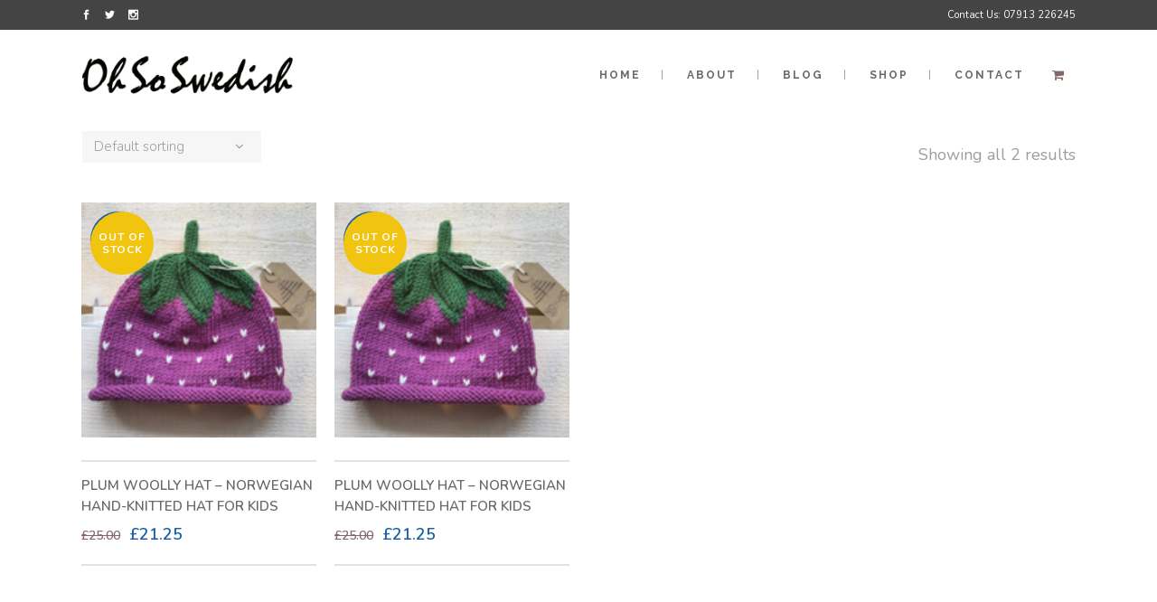

--- FILE ---
content_type: text/html; charset=UTF-8
request_url: http://www.ohsoswedish.net/product-category/kids/kmitted/knitwear/
body_size: 7968
content:
<!DOCTYPE html>
<html lang="en-GB">
<head>
    <meta charset="UTF-8"/>

	
			
			            <meta name=viewport content="width=device-width,initial-scale=1,user-scalable=no">
        
	<link rel="profile" href="http://gmpg.org/xfn/11" />
	            <link rel="shortcut icon" type="image/x-icon" href="http://www.ohsoswedish.net/wp-content/uploads/2017/04/OH.png">
        <link rel="apple-touch-icon" href="http://www.ohsoswedish.net/wp-content/uploads/2017/04/OH.png"/>
    
	<title>Knitwear &#8211; Oh So Swedish</title>
<link rel='dns-prefetch' href='//fonts.googleapis.com' />
<link rel='dns-prefetch' href='//s.w.org' />
<link rel="alternate" type="application/rss+xml" title="Oh So Swedish &raquo; Feed" href="http://www.ohsoswedish.net/feed/" />
<link rel="alternate" type="application/rss+xml" title="Oh So Swedish &raquo; Comments Feed" href="http://www.ohsoswedish.net/comments/feed/" />
<link rel="alternate" type="application/rss+xml" title="Oh So Swedish &raquo; Knitwear Category Feed" href="http://www.ohsoswedish.net/product-category/kids/kmitted/knitwear/feed/" />
		<script type="text/javascript">
			window._wpemojiSettings = {"baseUrl":"https:\/\/s.w.org\/images\/core\/emoji\/12.0.0-1\/72x72\/","ext":".png","svgUrl":"https:\/\/s.w.org\/images\/core\/emoji\/12.0.0-1\/svg\/","svgExt":".svg","source":{"concatemoji":"http:\/\/www.ohsoswedish.net\/wp-includes\/js\/wp-emoji-release.min.js?ver=5.2.7"}};
			!function(a,b,c){function d(a,b){var c=String.fromCharCode;l.clearRect(0,0,k.width,k.height),l.fillText(c.apply(this,a),0,0);var d=k.toDataURL();l.clearRect(0,0,k.width,k.height),l.fillText(c.apply(this,b),0,0);var e=k.toDataURL();return d===e}function e(a){var b;if(!l||!l.fillText)return!1;switch(l.textBaseline="top",l.font="600 32px Arial",a){case"flag":return!(b=d([55356,56826,55356,56819],[55356,56826,8203,55356,56819]))&&(b=d([55356,57332,56128,56423,56128,56418,56128,56421,56128,56430,56128,56423,56128,56447],[55356,57332,8203,56128,56423,8203,56128,56418,8203,56128,56421,8203,56128,56430,8203,56128,56423,8203,56128,56447]),!b);case"emoji":return b=d([55357,56424,55356,57342,8205,55358,56605,8205,55357,56424,55356,57340],[55357,56424,55356,57342,8203,55358,56605,8203,55357,56424,55356,57340]),!b}return!1}function f(a){var c=b.createElement("script");c.src=a,c.defer=c.type="text/javascript",b.getElementsByTagName("head")[0].appendChild(c)}var g,h,i,j,k=b.createElement("canvas"),l=k.getContext&&k.getContext("2d");for(j=Array("flag","emoji"),c.supports={everything:!0,everythingExceptFlag:!0},i=0;i<j.length;i++)c.supports[j[i]]=e(j[i]),c.supports.everything=c.supports.everything&&c.supports[j[i]],"flag"!==j[i]&&(c.supports.everythingExceptFlag=c.supports.everythingExceptFlag&&c.supports[j[i]]);c.supports.everythingExceptFlag=c.supports.everythingExceptFlag&&!c.supports.flag,c.DOMReady=!1,c.readyCallback=function(){c.DOMReady=!0},c.supports.everything||(h=function(){c.readyCallback()},b.addEventListener?(b.addEventListener("DOMContentLoaded",h,!1),a.addEventListener("load",h,!1)):(a.attachEvent("onload",h),b.attachEvent("onreadystatechange",function(){"complete"===b.readyState&&c.readyCallback()})),g=c.source||{},g.concatemoji?f(g.concatemoji):g.wpemoji&&g.twemoji&&(f(g.twemoji),f(g.wpemoji)))}(window,document,window._wpemojiSettings);
		</script>
		<style type="text/css">
img.wp-smiley,
img.emoji {
	display: inline !important;
	border: none !important;
	box-shadow: none !important;
	height: 1em !important;
	width: 1em !important;
	margin: 0 .07em !important;
	vertical-align: -0.1em !important;
	background: none !important;
	padding: 0 !important;
}
</style>
	<link rel="stylesheet" href="http://www.ohsoswedish.net/wp-content/cache/minify/42a23.css" media="all" />


<style id='woocommerce-inline-inline-css' type='text/css'>
.woocommerce form .form-row .required { visibility: visible; }
</style>
<link rel="stylesheet" href="http://www.ohsoswedish.net/wp-content/cache/minify/dec64.css" media="all" />












<style id='hazel-style-dynamic-inline-css' type='text/css'>
.woocommerce .product .add_to_cart_button {
    display:none;
}


.single_variation_wrap  > 
.variations_button:not(.woocommerce-variation-add-to-cart),
 .single_variation_wrap  > .single_variation:first-child{
   display: none!important;
}

</style>
<link rel="stylesheet" href="http://www.ohsoswedish.net/wp-content/cache/minify/36f66.css" media="all" />

<link rel='stylesheet' id='hazel-google-fonts-css'  href='http://fonts.googleapis.com/css?family=Source+Sans+Pro%3A100%2C100i%2C200%2C200i%2C300%2C300i%2C400%2C400i%2C500%2C500i%2C600%2C600i%2C700%2C700i%2C800%2C800i%2C900%2C900i%7COpen+Sans%3A100%2C100i%2C200%2C200i%2C300%2C300i%2C400%2C400i%2C500%2C500i%2C600%2C600i%2C700%2C700i%2C800%2C800i%2C900%2C900i%7CNunito%3A100%2C100i%2C200%2C200i%2C300%2C300i%2C400%2C400i%2C500%2C500i%2C600%2C600i%2C700%2C700i%2C800%2C800i%2C900%2C900i%7CRaleway%3A100%2C100i%2C200%2C200i%2C300%2C300i%2C400%2C400i%2C500%2C500i%2C600%2C600i%2C700%2C700i%2C800%2C800i%2C900%2C900i&#038;subset=latin%2Clatin-ext&#038;ver=1.0.0' type='text/css' media='all' />
<script  src="http://www.ohsoswedish.net/wp-content/cache/minify/0ae95.js"></script>



<script type='text/javascript'>
/* <![CDATA[ */
var wc_add_to_cart_params = {"ajax_url":"\/wp-admin\/admin-ajax.php","wc_ajax_url":"\/?wc-ajax=%%endpoint%%","i18n_view_cart":"View basket","cart_url":"http:\/\/www.ohsoswedish.net\/cart\/","is_cart":"","cart_redirect_after_add":"no"};
/* ]]> */
</script>
<script  src="http://www.ohsoswedish.net/wp-content/cache/minify/1fb96.js"></script>


<script type='text/javascript'>
var mejsL10n = {"language":"en","strings":{"mejs.install-flash":"You are using a browser that does not have Flash player enabled or installed. Please turn on your Flash player plugin or download the latest version from https:\/\/get.adobe.com\/flashplayer\/","mejs.fullscreen-off":"Turn off Fullscreen","mejs.fullscreen-on":"Go Fullscreen","mejs.download-video":"Download Video","mejs.fullscreen":"Fullscreen","mejs.time-jump-forward":["Jump forward 1 second","Jump forward %1 seconds"],"mejs.loop":"Toggle Loop","mejs.play":"Play","mejs.pause":"Pause","mejs.close":"Close","mejs.time-slider":"Time Slider","mejs.time-help-text":"Use Left\/Right Arrow keys to advance one second, Up\/Down arrows to advance ten seconds.","mejs.time-skip-back":["Skip back 1 second","Skip back %1 seconds"],"mejs.captions-subtitles":"Captions\/Subtitles","mejs.captions-chapters":"Chapters","mejs.none":"None","mejs.mute-toggle":"Mute Toggle","mejs.volume-help-text":"Use Up\/Down Arrow keys to increase or decrease volume.","mejs.unmute":"Unmute","mejs.mute":"Mute","mejs.volume-slider":"Volume Slider","mejs.video-player":"Video Player","mejs.audio-player":"Audio Player","mejs.ad-skip":"Skip ad","mejs.ad-skip-info":["Skip in 1 second","Skip in %1 seconds"],"mejs.source-chooser":"Source Chooser","mejs.stop":"Stop","mejs.speed-rate":"Speed Rate","mejs.live-broadcast":"Live Broadcast","mejs.afrikaans":"Afrikaans","mejs.albanian":"Albanian","mejs.arabic":"Arabic","mejs.belarusian":"Belarusian","mejs.bulgarian":"Bulgarian","mejs.catalan":"Catalan","mejs.chinese":"Chinese","mejs.chinese-simplified":"Chinese (Simplified)","mejs.chinese-traditional":"Chinese (Traditional)","mejs.croatian":"Croatian","mejs.czech":"Czech","mejs.danish":"Danish","mejs.dutch":"Dutch","mejs.english":"English","mejs.estonian":"Estonian","mejs.filipino":"Filipino","mejs.finnish":"Finnish","mejs.french":"French","mejs.galician":"Galician","mejs.german":"German","mejs.greek":"Greek","mejs.haitian-creole":"Haitian Creole","mejs.hebrew":"Hebrew","mejs.hindi":"Hindi","mejs.hungarian":"Hungarian","mejs.icelandic":"Icelandic","mejs.indonesian":"Indonesian","mejs.irish":"Irish","mejs.italian":"Italian","mejs.japanese":"Japanese","mejs.korean":"Korean","mejs.latvian":"Latvian","mejs.lithuanian":"Lithuanian","mejs.macedonian":"Macedonian","mejs.malay":"Malay","mejs.maltese":"Maltese","mejs.norwegian":"Norwegian","mejs.persian":"Persian","mejs.polish":"Polish","mejs.portuguese":"Portuguese","mejs.romanian":"Romanian","mejs.russian":"Russian","mejs.serbian":"Serbian","mejs.slovak":"Slovak","mejs.slovenian":"Slovenian","mejs.spanish":"Spanish","mejs.swahili":"Swahili","mejs.swedish":"Swedish","mejs.tagalog":"Tagalog","mejs.thai":"Thai","mejs.turkish":"Turkish","mejs.ukrainian":"Ukrainian","mejs.vietnamese":"Vietnamese","mejs.welsh":"Welsh","mejs.yiddish":"Yiddish"}};
</script>
<script  src="http://www.ohsoswedish.net/wp-content/cache/minify/864c2.js"></script>


<script type='text/javascript'>
/* <![CDATA[ */
var _wpmejsSettings = {"pluginPath":"\/wp-includes\/js\/mediaelement\/","classPrefix":"mejs-","stretching":"responsive"};
/* ]]> */
</script>
<link rel='https://api.w.org/' href='http://www.ohsoswedish.net/wp-json/' />
<link rel="EditURI" type="application/rsd+xml" title="RSD" href="http://www.ohsoswedish.net/xmlrpc.php?rsd" />
<link rel="wlwmanifest" type="application/wlwmanifest+xml" href="http://www.ohsoswedish.net/wp-includes/wlwmanifest.xml" /> 
<meta name="generator" content="WordPress 5.2.7" />
<meta name="generator" content="WooCommerce 3.8.3" />
		<script>
			document.documentElement.className = document.documentElement.className.replace( 'no-js', 'js' );
		</script>
				<style>
			.no-js img.lazyload { display: none; }
			figure.wp-block-image img.lazyloading { min-width: 150px; }
							.lazyload, .lazyloading { opacity: 0; }
				.lazyloaded {
					opacity: 1;
					transition: opacity 400ms;
					transition-delay: 0ms;
				}
					</style>
			<noscript><style>.woocommerce-product-gallery{ opacity: 1 !important; }</style></noscript>
	<meta name="generator" content="Powered by WPBakery Page Builder - drag and drop page builder for WordPress."/>
<noscript><style> .wpb_animate_when_almost_visible { opacity: 1; }</style></noscript></head>

<body class="archive tax-product_cat term-knitwear term-8440 theme-hazel hazel-core-1.0.7 woocommerce woocommerce-page woocommerce-no-js  select-theme-ver-4.7 wpb-js-composer js-comp-ver-6.9.0 vc_responsive">
        <div class="ajax_loader"><div class="ajax_loader_1"><div class="pulse"></div></div></div>
    
    <div class="wrapper">
    <div class="wrapper_inner">
        				<script>
					var _gaq = _gaq || [];
					_gaq.push(['_setAccount', 'UA-97440095-1']);
					_gaq.push(['_trackPageview']);

					(function() {
						var ga = document.createElement('script'); ga.type = 'text/javascript'; ga.async = true;
						ga.src = ('https:' == document.location.protocol ? 'https://ssl' : 'http://www') + '.google-analytics.com/ga.js';
						var s = document.getElementsByTagName('script')[0]; s.parentNode.insertBefore(ga, s);
					})();
				</script>
			            <header class="page_header has_top has_woocommerce_dropdown  scroll_top  fixed">
		        <div class="header_inner clearfix">

			            <div class="header_top_bottom_holder">
				                    <div class="header_top clearfix" style='' >
						                        <div class="container">
                            <div class="container_inner clearfix">
								                                <div class="left">
                                    <div class="inner">
										<div class="widget_text header-widget widget_custom_html header-left-widget"><div class="textwidget custom-html-widget"><span class='q_social_icon_holder with_link normal_social'><a href='https://www.facebook.com' target='_blank' rel="noopener noreferrer"><span class='social_icon social_facebook 17px simple_social' style=''></span></a></span><span class='q_social_icon_holder with_link normal_social'><a href='https://twitter.com/evaohsoswedish' target='_blank' rel="noopener noreferrer"><span class='social_icon social_twitter 17px simple_social' style=''></span></a></span><span class='q_social_icon_holder with_link normal_social'><a href='http://instagram.com/' target='_blank' rel="noopener noreferrer"><span class='social_icon social_instagram 17px simple_social' style=''></span></a></span></div></div>                                    </div>
                                </div>
                                <div class="right">
                                    <div class="inner">
										<div class="header-widget widget_text header-right-widget">			<div class="textwidget"><span>Contact Us: 07913 226245</span>

</div>
		</div>                                    </div>
                                </div>
								                            </div>
                        </div>
					                    </div>
				                <div class="header_bottom clearfix" style='' >
					                    <div class="container">
                        <div class="container_inner clearfix">
														                            <div class="header_inner_left">
																                                    <div class="mobile_menu_button"><span><i class="fa fa-bars"></i></span></div>
								                                <div class="logo_wrapper">
									                                    <div class="q_logo"><a href="http://www.ohsoswedish.net/"><img   alt="Logo" data-src="http://www.ohsoswedish.net/wp-content/uploads/2017/04/OhSoFinal.png" class="normal lazyload" src="[data-uri]" /><noscript><img class="normal" src="http://www.ohsoswedish.net/wp-content/uploads/2017/04/OhSoFinal.png" alt="Logo"/></noscript><img   alt="Logo" data-src="http://www.ohsoswedish.net/wp-content/uploads/2017/04/OhSoFinal.png" class="light lazyload" src="[data-uri]" /><noscript><img class="light" src="http://www.ohsoswedish.net/wp-content/uploads/2017/04/OhSoFinal.png" alt="Logo"/></noscript><img   alt="Logo" data-src="http://www.ohsoswedish.net/wp-content/uploads/2017/04/OhSoFinal.png" class="dark lazyload" src="[data-uri]" /><noscript><img class="dark" src="http://www.ohsoswedish.net/wp-content/uploads/2017/04/OhSoFinal.png" alt="Logo"/></noscript><img   alt="Logo" data-src="http://www.ohsoswedish.net/wp-content/uploads/2017/04/OhSoFinal.png" class="sticky lazyload" src="[data-uri]" /><noscript><img class="sticky" src="http://www.ohsoswedish.net/wp-content/uploads/2017/04/OhSoFinal.png" alt="Logo"/></noscript></a></div>
									                                </div>
																                            </div>
																														                                    <div class="header_inner_right">
                                        <div class="side_menu_button_wrapper right">
																								<div class="shopping_cart_outer">
		<div class="shopping_cart_inner">
		<div class="shopping_cart_header">
			                 <a class="header_cart" href="http://www.ohsoswedish.net/cart/"><i class="fa fa-shopping-cart"></i></a>
            			<div class="shopping_cart_dropdown">
			<div class="shopping_cart_dropdown_inner">
									<ul class="woocommerce-mini-cart cart_list product_list_widget">

						
							<li>No products in the cart.</li>

						
					</ul>
				</div>
						
			
                <a href="http://www.ohsoswedish.net/cart/" class="qbutton small view-cart">Cart</a>

                    <span class="total">Total:<span><span class="woocommerce-Price-amount amount"><span class="woocommerce-Price-currencySymbol">&pound;</span>0.00</span></span></span>


						
			
                	</div>
</div>
		</div>
		</div>
	                                            <div class="side_menu_button">
																																				                                            </div>
                                        </div>
                                    </div>
								                                <nav class="main_menu drop_down right">
									<ul id="menu-top-menu" class=""><li id="nav-menu-item-20131" class="menu-item menu-item-type-post_type menu-item-object-page menu-item-home  narrow"><a href="http://www.ohsoswedish.net/" class=""><i class="menu_icon fa blank"></i><span>Home</span><span class="plus"></span></a></li>
<li id="nav-menu-item-20162" class="menu-item menu-item-type-post_type menu-item-object-page  narrow"><a href="http://www.ohsoswedish.net/about-us-grid/" class=""><i class="menu_icon fa blank"></i><span>About</span><span class="plus"></span></a></li>
<li id="nav-menu-item-20129" class="menu-item menu-item-type-post_type menu-item-object-page  narrow"><a href="http://www.ohsoswedish.net/blog/" class=""><i class="menu_icon fa blank"></i><span>Blog</span><span class="plus"></span></a></li>
<li id="nav-menu-item-20124" class="menu-item menu-item-type-post_type menu-item-object-page  narrow"><a href="http://www.ohsoswedish.net/shop/" class=""><i class="menu_icon fa blank"></i><span>Shop</span><span class="plus"></span></a></li>
<li id="nav-menu-item-20127" class="menu-item menu-item-type-post_type menu-item-object-page  narrow"><a href="http://www.ohsoswedish.net/contact/" class=""><i class="menu_icon fa blank"></i><span>Contact</span><span class="plus"></span></a></li>
</ul>                                </nav>
																							                                <nav class="mobile_menu">
									<ul id="menu-top-menu-1" class=""><li id="mobile-menu-item-20131" class="menu-item menu-item-type-post_type menu-item-object-page menu-item-home "><a href="http://www.ohsoswedish.net/" class=""><span>Home</span></a><span class="mobile_arrow"><i class="fa fa-angle-right"></i><i class="fa fa-angle-down"></i></span></li>
<li id="mobile-menu-item-20162" class="menu-item menu-item-type-post_type menu-item-object-page "><a href="http://www.ohsoswedish.net/about-us-grid/" class=""><span>About</span></a><span class="mobile_arrow"><i class="fa fa-angle-right"></i><i class="fa fa-angle-down"></i></span></li>
<li id="mobile-menu-item-20129" class="menu-item menu-item-type-post_type menu-item-object-page "><a href="http://www.ohsoswedish.net/blog/" class=""><span>Blog</span></a><span class="mobile_arrow"><i class="fa fa-angle-right"></i><i class="fa fa-angle-down"></i></span></li>
<li id="mobile-menu-item-20124" class="menu-item menu-item-type-post_type menu-item-object-page "><a href="http://www.ohsoswedish.net/shop/" class=""><span>Shop</span></a><span class="mobile_arrow"><i class="fa fa-angle-right"></i><i class="fa fa-angle-down"></i></span></li>
<li id="mobile-menu-item-20127" class="menu-item menu-item-type-post_type menu-item-object-page "><a href="http://www.ohsoswedish.net/contact/" class=""><span>Contact</span></a><span class="mobile_arrow"><i class="fa fa-angle-right"></i><i class="fa fa-angle-down"></i></span></li>
</ul>                                </nav>
								                            </div>
                        </div>
						                    </div>
                </div>
            </div>

    </header>
		    <a id='back_to_top' href='#'>
			<span class="fa-stack">
				<span class="arrow_carrot-up"></span>
			</span>
    </a>

        <div class="content content_top_margin">
			            <div class="content_inner">

		<div class="container">
			<div class="container_inner default_template_holder clearfix">
															
            
            
                <div class="woocommerce-notices-wrapper"></div><p class="woocommerce-result-count">
	Showing all 2 results</p>
<form class="woocommerce-ordering" method="get">
	<select name="orderby" class="orderby" aria-label="Shop order">
					<option value="menu_order"  selected='selected'>Default sorting</option>
					<option value="popularity" >Sort by popularity</option>
					<option value="rating" >Sort by average rating</option>
					<option value="date" >Sort by latest</option>
					<option value="price" >Sort by price: low to high</option>
					<option value="price-desc" >Sort by price: high to low</option>
			</select>
	<input type="hidden" name="paged" value="1" />
	</form>

                <ul class="products clearfix columns-4">
                    
                    
                        <li class="product type-product post-21805 status-publish outofstock product_cat-kids product_cat-knitwear product_tag-handknitted-hats-for-children product_tag-ohso-swedish-norwegian-knitwear product_tag-plommon-sot-mossa-for-de-sma product_tag-plommonmossa-for-barn product_tag-plum-hand-knitted-hat-from-nordic-nic-nac product_tag-scandinavian-knitwear-for-kids has-post-thumbnail sale sold-individually shipping-taxable purchasable product-type-simple">

            <div class="top-product-section">

            <a class="product_list_thumb_link" href="http://www.ohsoswedish.net/product/plum-woolly-hat-norwegian-hand-knitted-hat-for-kids-2/">
                <span class="image-wrapper">
                
	<span class="onsale onsale-outter"><span class="onsale-inner">Sale</span></span>
<img width="160" height="160"   alt="" data-srcset="http://www.ohsoswedish.net/wp-content/uploads/2020/12/PLUM-STRAWBERRY-HAT.png 160w, http://www.ohsoswedish.net/wp-content/uploads/2020/12/PLUM-STRAWBERRY-HAT-100x100.png 100w"  data-src="http://www.ohsoswedish.net/wp-content/uploads/2020/12/PLUM-STRAWBERRY-HAT.png" data-sizes="(max-width: 160px) 100vw, 160px" class="attachment-woocommerce_thumbnail size-woocommerce_thumbnail lazyload" src="[data-uri]" /><noscript><img width="160" height="160"   alt="" data-srcset="http://www.ohsoswedish.net/wp-content/uploads/2020/12/PLUM-STRAWBERRY-HAT.png 160w, http://www.ohsoswedish.net/wp-content/uploads/2020/12/PLUM-STRAWBERRY-HAT-100x100.png 100w"  data-src="http://www.ohsoswedish.net/wp-content/uploads/2020/12/PLUM-STRAWBERRY-HAT.png" data-sizes="(max-width: 160px) 100vw, 160px" class="attachment-woocommerce_thumbnail size-woocommerce_thumbnail lazyload" src="[data-uri]" /><noscript><img width="160" height="160" src="http://www.ohsoswedish.net/wp-content/uploads/2020/12/PLUM-STRAWBERRY-HAT.png" class="attachment-woocommerce_thumbnail size-woocommerce_thumbnail" alt="" srcset="http://www.ohsoswedish.net/wp-content/uploads/2020/12/PLUM-STRAWBERRY-HAT.png 160w, http://www.ohsoswedish.net/wp-content/uploads/2020/12/PLUM-STRAWBERRY-HAT-100x100.png 100w" sizes="(max-width: 160px) 100vw, 160px" /></noscript></noscript>                </span>
            </a>

                <span class="onsale out-of-stock-button"><span>Out of stock</span></span>

        </div>

        <a href="http://www.ohsoswedish.net/product/plum-woolly-hat-norwegian-hand-knitted-hat-for-kids-2/" class="product-category">
            <h6>Plum Woolly Hat  &#8211; Norwegian Hand-knitted hat for Kids</h6>

            
            
	<span class="price"><del><span class="woocommerce-Price-amount amount"><span class="woocommerce-Price-currencySymbol">&pound;</span>25.00</span></del> <ins><span class="woocommerce-Price-amount amount"><span class="woocommerce-Price-currencySymbol">&pound;</span>21.25</span></ins></span>

        <div class="star-rating">
            <span style="width: 0%">
        </div>
        </a>
                </a>
</li>
                    
                        <li class="product type-product post-21806 status-publish last outofstock product_cat-kids product_cat-knitwear product_tag-handknitted-hats-for-children product_tag-ohso-swedish-norwegian-knitwear product_tag-plommon-sot-mossa-for-de-sma product_tag-plommonmossa-for-barn product_tag-plum-hand-knitted-hat-from-nordic-nic-nac product_tag-scandinavian-knitwear-for-kids has-post-thumbnail sale sold-individually shipping-taxable purchasable product-type-simple">

            <div class="top-product-section">

            <a class="product_list_thumb_link" href="http://www.ohsoswedish.net/product/plum-woolly-hat-norwegian-hand-knitted-hat-for-kids-3/">
                <span class="image-wrapper">
                
	<span class="onsale onsale-outter"><span class="onsale-inner">Sale</span></span>
<img width="160" height="160"   alt="" data-srcset="http://www.ohsoswedish.net/wp-content/uploads/2020/12/PLUM-STRAWBERRY-HAT.png 160w, http://www.ohsoswedish.net/wp-content/uploads/2020/12/PLUM-STRAWBERRY-HAT-100x100.png 100w"  data-src="http://www.ohsoswedish.net/wp-content/uploads/2020/12/PLUM-STRAWBERRY-HAT.png" data-sizes="(max-width: 160px) 100vw, 160px" class="attachment-woocommerce_thumbnail size-woocommerce_thumbnail lazyload" src="[data-uri]" /><noscript><img width="160" height="160"   alt="" data-srcset="http://www.ohsoswedish.net/wp-content/uploads/2020/12/PLUM-STRAWBERRY-HAT.png 160w, http://www.ohsoswedish.net/wp-content/uploads/2020/12/PLUM-STRAWBERRY-HAT-100x100.png 100w"  data-src="http://www.ohsoswedish.net/wp-content/uploads/2020/12/PLUM-STRAWBERRY-HAT.png" data-sizes="(max-width: 160px) 100vw, 160px" class="attachment-woocommerce_thumbnail size-woocommerce_thumbnail lazyload" src="[data-uri]" /><noscript><img width="160" height="160" src="http://www.ohsoswedish.net/wp-content/uploads/2020/12/PLUM-STRAWBERRY-HAT.png" class="attachment-woocommerce_thumbnail size-woocommerce_thumbnail" alt="" srcset="http://www.ohsoswedish.net/wp-content/uploads/2020/12/PLUM-STRAWBERRY-HAT.png 160w, http://www.ohsoswedish.net/wp-content/uploads/2020/12/PLUM-STRAWBERRY-HAT-100x100.png 100w" sizes="(max-width: 160px) 100vw, 160px" /></noscript></noscript>                </span>
            </a>

                <span class="onsale out-of-stock-button"><span>Out of stock</span></span>

        </div>

        <a href="http://www.ohsoswedish.net/product/plum-woolly-hat-norwegian-hand-knitted-hat-for-kids-3/" class="product-category">
            <h6>Plum Woolly Hat &#8211; Norwegian Hand-knitted hat for Kids</h6>

            
            
	<span class="price"><del><span class="woocommerce-Price-amount amount"><span class="woocommerce-Price-currencySymbol">&pound;</span>25.00</span></del> <ins><span class="woocommerce-Price-amount amount"><span class="woocommerce-Price-currencySymbol">&pound;</span>21.25</span></ins></span>

        <div class="star-rating">
            <span style="width: 0%">
        </div>
        </a>
                </a>
</li>
                    
                </ul>

                
            					                			</div>
		</div>
	
	<div class="content_bottom" >
                    <div class="container">
            <div class="container_inner clearfix">
                                        </div>
            </div>
        	</div>

    </div>
</div>
<footer class="footer_border_columns">
	<div class="footer_inner clearfix">
					<div class="footer_top_holder">
				<div class="footer_top">
										<div class="container">
						<div class="container_inner">
																							<div class="three_columns clearfix">
										<div class="qode_column column1">
											<div class="column_inner">
												<div id="search-3" class="widget widget_search"><h5>Search</h5><form role="search" method="get" id="searchform" action="http://www.ohsoswedish.net/">
    <div><label class="screen-reader-text" for="s">Search for:</label>
        <input type="text" value="" placeholder="Search Here" name="s" id="s" />
        <input type="submit" id="searchsubmit" value="&#xf002" />
    </div>
</form></div><div id="text-6" class="widget widget_text"><h5>Get Social With Us</h5>			<div class="textwidget"><div class="separator  transparent   " style="margin-top:10px;;margin-bottom:10px;"></div>


<span class='q_social_icon_holder with_link normal_social'><a href='https://www.facebook.com' target='_blank' rel="noopener noreferrer"><span class='social_icon social_facebook_circle large simple_social' style='color: #ffffff;'></span></a></span><span class='q_social_icon_holder with_link normal_social'><a href='https://twitter.com/evaohsoswedish' target='_blank' rel="noopener noreferrer"><span class='social_icon social_twitter_circle large simple_social' style='color: #ffffff;'></span></a></span><span class='q_social_icon_holder with_link normal_social'><a href='https://www.linkedin.com/in/eva-hellqvist-b66ab821/' target='_blank' rel="noopener noreferrer"><span class='social_icon social_linkedin_circle large simple_social' style='color: #ffffff;'></span></a></span><span class='q_social_icon_holder with_link normal_social'><a href='http://instagram.com/' target='_blank' rel="noopener noreferrer"><span class='social_icon social_instagram_circle large simple_social' style='color: #ffffff;'></span></a></span>
<div class="separator  transparent   " style="margin-top:10px;;margin-bottom:10px;"></div>

<div class="separator  transparent   " style="margin-top:10px;;margin-bottom:10px;"></div>
</div>
		</div>											</div>
										</div>
										<div class="qode_column column2">
											<div class="column_inner">
												<div id="woocommerce_widget_cart-5" class="widget woocommerce widget_shopping_cart"><h5>Cart</h5><div class="widget_shopping_cart_content"></div></div><div id="text-13" class="widget widget_text">			<div class="textwidget"><a href="http://www.ohsoswedish.net/terms-and-conditions" target="_blank" rel="noopener noreferrer">Terms and Conditions </a>
</div>
		</div>											</div>
										</div>
										<div class="qode_column column3">
											<div class="column_inner">
												<div id="text-16" class="widget widget_text"><h5>POSTAGE</h5>			<div class="textwidget"><p>Because of recent increases in international postal rates we are now only posting to the UK. Thank you for understanding. </p>
</div>
		</div>											</div>
										</div>
									</div>
																						</div>
					</div>
								</div>
			</div>
							<div class="footer_bottom_holder">
				<div class="footer_bottom">
								<div class="textwidget"><a href="http://www.mediafox.co.uk">Powered by MediaFox</a></div>
						</div>
			</div>
			</div>
</footer>
</div>
</div>
<script type="text/html" id="wpb-modifications"></script>	<script type="text/javascript">
		var c = document.body.className;
		c = c.replace(/woocommerce-no-js/, 'woocommerce-js');
		document.body.className = c;
	</script>
	<script  src="http://www.ohsoswedish.net/wp-content/cache/minify/63c68.js"></script>

<script type='text/javascript'>
/* <![CDATA[ */
var woocommerce_params = {"ajax_url":"\/wp-admin\/admin-ajax.php","wc_ajax_url":"\/?wc-ajax=%%endpoint%%"};
/* ]]> */
</script>
<script  src="http://www.ohsoswedish.net/wp-content/cache/minify/63a69.js"></script>

<script type='text/javascript'>
/* <![CDATA[ */
var wc_cart_fragments_params = {"ajax_url":"\/wp-admin\/admin-ajax.php","wc_ajax_url":"\/?wc-ajax=%%endpoint%%","cart_hash_key":"wc_cart_hash_672c0be474812b426112296fa737c032","fragment_name":"wc_fragments_672c0be474812b426112296fa737c032","request_timeout":"5000"};
/* ]]> */
</script>

<script  src="http://www.ohsoswedish.net/wp-content/cache/minify/234ff.js"></script>

<script type='text/javascript'>
lazySizes.cfg.nativeLoading={setLoadingAttribute:false,disableListeners:{scroll:true}};lazySizes.init();
</script>
















<script  src="http://www.ohsoswedish.net/wp-content/cache/minify/f9825.js"></script>

<script type='text/javascript'>
/* <![CDATA[ */
var uiAutocompleteL10n = {"noResults":"No results found.","oneResult":"1 result found. Use up and down arrow keys to navigate.","manyResults":"%d results found. Use up and down arrow keys to navigate.","itemSelected":"Item selected."};
/* ]]> */
</script>


<script  src="http://www.ohsoswedish.net/wp-content/cache/minify/5f16d.js"></script>

<script type='text/javascript'>
jQuery(document).ready(function(jQuery){jQuery.datepicker.setDefaults({"closeText":"Close","currentText":"Today","monthNames":["January","February","March","April","May","June","July","August","September","October","November","December"],"monthNamesShort":["Jan","Feb","Mar","Apr","May","Jun","Jul","Aug","Sep","Oct","Nov","Dec"],"nextText":"Next","prevText":"Previous","dayNames":["Sunday","Monday","Tuesday","Wednesday","Thursday","Friday","Saturday"],"dayNamesShort":["Sun","Mon","Tue","Wed","Thu","Fri","Sat"],"dayNamesMin":["S","M","T","W","T","F","S"],"dateFormat":"MM d, yy","firstDay":1,"isRTL":false});});
</script>













































<script  src="http://www.ohsoswedish.net/wp-content/cache/minify/0d63f.js"></script>

<script type='text/javascript'>
/* <![CDATA[ */
var vcData = {"currentTheme":{"slug":"hazel"}};
/* ]]> */
</script>


<script  src="http://www.ohsoswedish.net/wp-content/cache/minify/1d365.js"></script>

<script type='text/javascript'>
/* <![CDATA[ */
var qodeLike = {"ajaxurl":"http:\/\/www.ohsoswedish.net\/wp-admin\/admin-ajax.php"};
/* ]]> */
</script>

<script  src="http://www.ohsoswedish.net/wp-content/cache/minify/5bd40.js"></script>

</body>
</html>
<!--
Performance optimized by W3 Total Cache. Learn more: https://www.boldgrid.com/w3-total-cache/

Object Caching 41/165 objects using disk
Page Caching using disk: enhanced 
Minified using disk
Database Caching 2/21 queries in 0.021 seconds using disk

Served from: www.ohsoswedish.net @ 2026-01-19 05:53:42 by W3 Total Cache
-->